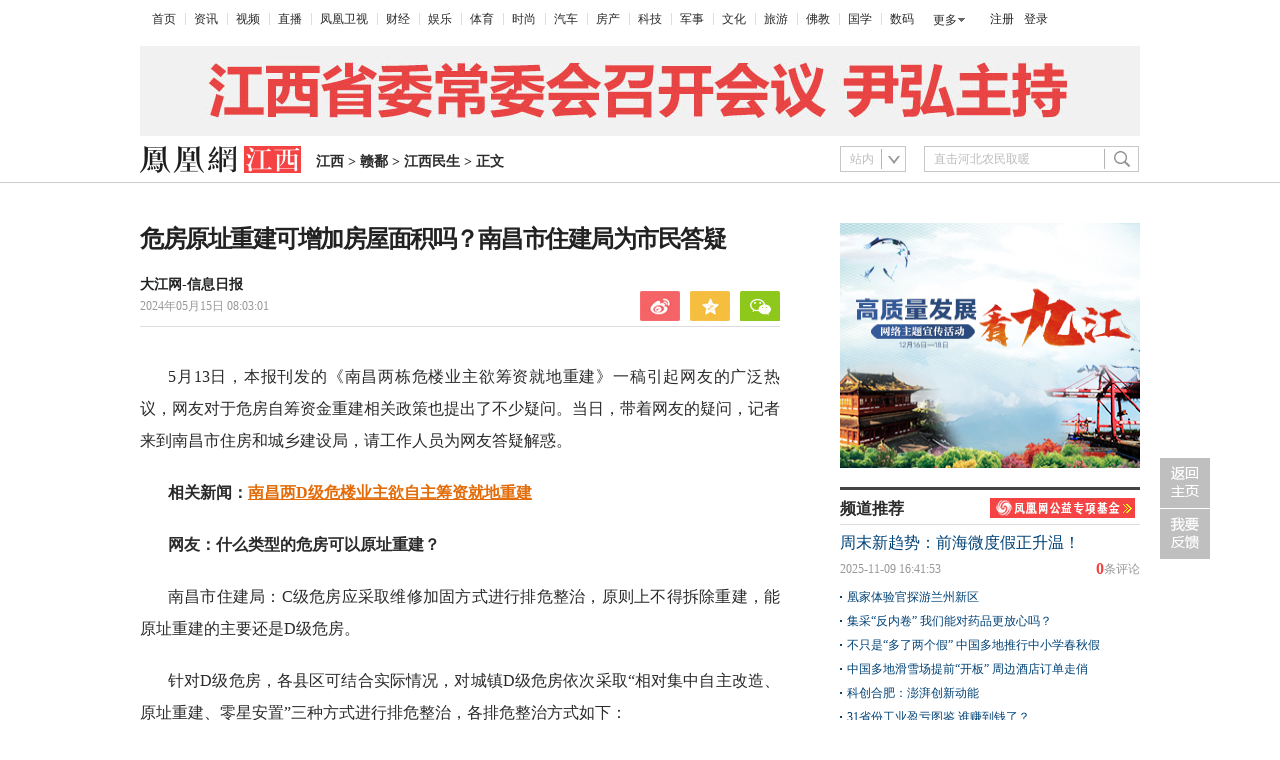

--- FILE ---
content_type: text/html; charset=utf-8
request_url: https://jx.ifeng.com/c/8Zar0P1DiZa
body_size: 9356
content:
<!doctype html><html xmlns:wb="http://open.weibo.com/wb"><head><meta http-equiv="Cache-Control" content="no-transform"/><meta charset="utf-8"><meta http-equiv="X-UA-Compatible" content="IE=Edge"><meta content="always" name="referrer"><title>危房原址重建可增加房屋面积吗？南昌市住建局为市民答疑凤凰网江西_凤凰网</title><meta name="keywords" content="危房 房屋 原址 南昌市 面积 城镇 房源 住建局 房屋产权 责任人"><meta name="description" content="危房原址重建可增加房屋面积吗？南昌市住建局为市民答疑"><meta name="og: webtype" content="news"><meta property="og:url" content="https://jx.ifeng.com/c/8Zar0P1DiZa"><meta property="og:title" content="危房原址重建可增加房屋面积吗？南昌市住建局为市民答疑"><meta property="og:description" content="危房原址重建可增加房屋面积吗？南昌市住建局为市民答疑"><meta name="og:time " content="2024-05-15 08:03:01"><meta name="og:category " content="凤凰网江西"><meta property="og:image" content="https://x0.ifengimg.com/ucms/2024_20/CEF1A92FE5D5C6EC6F11B5D1F0E3C6E0100430D0_size48_w345_h228.jpg"><meta name="og:img_slide" content=""><meta name="og:img_video" content=""><meta http-equiv="Cache-Control" content="no-transform"><meta http-equiv="X-UA-Compatible" content="IE=Edge"><meta content="always" name="referrer"><link href="//y0.ifengimg.com/index/favicon.ico" mce_href="//y0.ifengimg.com/index/favicon.ico" rel="icon" type="image/x-icon"><link href="//y0.ifengimg.com/index/favicon.ico" mce_href="//y0.ifengimg.com/index/favicon.ico" rel="shortcut icon" type="image/x-icon"><link href="//x0.ifengimg.com/fe/custom/ifeng.f52bd6.png" rel="apple-touch-icon"><script>var bj_config = {
            cache_error_list: [],
            didMountEndTime: -1,
            firstScreenEndtime: -1,
            config : {
                namespace: 'content',
                appname:  'articlePc',
                level: 4,
                bid: "d50be2e084634f14bb594206f42f80f5",
                router: "/pc/areaArticle/:id",
                perf_filter_list:  ["/inice","/fa.min.js"],
                perf_timeout: 0,
                pref_count: 1
            }
        };
        var BJ_REPORT = {
                report: function(msg, isReportNow, type) {
                    bj_config.cache_error_list.push(["report", arguments]);
                },
                push: function(err) {
                    bj_config.cache_error_list.push(["push", arguments]);
                },
                firstScreen: function(err) {
                    bj_config.didMountEndTime = (new Date()-0);
                    setTimeout(function(){
                        bj_config.firstScreenEndtime = (new Date()-0);
                    })
                }
            };
            window.onerror = function() {
                bj_config.cache_error_list.push(["handleError", arguments]);
            };
    
         (function(global){var _onthrow=function(errObj){if(global.BJ_REPORT&&global.BJ_REPORT&&global.BJ_REPORT.push){global.BJ_REPORT.push(errObj)}};var tryJs={};global.tryJs=function(throwCb){throwCb&&(_onthrow=throwCb);return tryJs};var timeoutkey;var cat=function(foo,args){return function(){try{return foo.apply(this,args||arguments)}catch(error){try{error.message=error.message+foo.toString()}catch(err){}_onthrow(error);if(error.stack&&console&&console.error){console.error("[BJ-REPORT]",error.stack)}if(!timeoutkey){var orgOnerror=global.onerror;global.onerror=function(){};timeoutkey=setTimeout(function(){global.onerror=orgOnerror;timeoutkey=null},50)}throw error}}};var catTimeout=function(foo){return function(cb,timeout){if(typeof cb==="string"){try{cb=new Function(cb)}catch(err){throw err}}var args=[].slice.call(arguments,2);cb=cat(cb,args.length&&args);return foo(cb,timeout)}};tryJs.spySystem=function(){global.setTimeout=catTimeout(global.setTimeout);global.setInterval=catTimeout(global.setInterval);return tryJs};tryJs.spyAll=function(){tryJs.spySystem();return tryJs}})(window);if(window&&window.tryJs){window.tryJs().spyAll()};</script><script src="https://x2.ifengimg.com/fe/shank/channel/errorupload-bdf4352595a.min.js" crossorigin="anonymous" async></script><script>var allData = {"noffhFlag":["215401-","5-95384-","1-35220-","31-","275799-"],"nav":{"moreLink":"//www.ifeng.com/","nav":[{"title":"首页","url":"//www.ifeng.com/"},{"title":"资讯","url":"//news.ifeng.com/"},{"title":"视频","url":"//v.ifeng.com/"},{"title":"直播","url":"https://flive.ifeng.com/ "},{"title":"凤凰卫视","url":"https://www.phoenixtv.com/"},{"title":"财经","url":"//finance.ifeng.com/"},{"title":"娱乐","url":"//ent.ifeng.com/"},{"title":"体育","url":"//sports.ifeng.com/"},{"title":"时尚","url":"//fashion.ifeng.com/"},{"title":"汽车","url":"//auto.ifeng.com/"},{"title":"房产","url":"//house.ifeng.com/"},{"title":"科技","url":"//tech.ifeng.com/"},{"title":"军事","url":"//mil.ifeng.com"},{"title":"文化","url":"//culture.ifeng.com/"},{"title":"旅游","url":"//travel.ifeng.com/"},{"title":"佛教","url":"//fo.ifeng.com/"},{"title":"国学","url":"//guoxue.ifeng.com/"},{"title":"数码","url":"//tech.ifeng.com/digi/"},{"title":"健康","url":"//health.ifeng.com/"},{"title":"公益","url":"//gongyi.ifeng.com/"},{"title":"教育","url":"https://edu.ifeng.com/"},{"title":"酒业","url":"//jiu.ifeng.com/"},{"title":"美食","url":"//foodnwine.ifeng.com/"}],"limit":18},"search":[{"name":"站内","type":"sofeng","keyword":"直击河北农民取暖"}],"footer":{"nav":[{"title":"凤凰新媒体介绍","url":"//www.ifeng.com/corp/about/intro/"},{"title":"投资者关系 Investor Relations","url":"//ir.ifeng.com/"},{"title":"广告服务","url":"//biz.ifeng.com/"},{"title":"诚征英才","url":"//career.ifeng.com/"},{"title":"保护隐私权","url":"//www.ifeng.com/corp/privacy/"},{"title":"免责条款","url":"//www.ifeng.com/corp/exemption/"},{"title":"意见反馈","url":"https://help.ifeng.com/"},{"title":"凤凰卫视","url":"https://www.phoenixtv.com"},{"title":"京ICP证030609号","url":"https://beian.miit.gov.cn/"}],"content":{"text0":"凤凰新媒体","text1":"版权所有","text2":"Copyright © 2024 Phoenix New Media Limited All Rights Reserved."}},"asideAd5":"","contentBottomAd":"","asideAd4":"","picNews":[{"img":"//d.ifengimg.com/w165_h100_q90/x0.ifengimg.com/ucms/2025_32/59C2A75FD57B3380CBDA02EEEF7ED9F09317FB3F_size174_w800_h533.jpg","url":"//sd.ifeng.com/c/8lZ4rlQSXPo","title":"山东海阳核电3号机组核岛大型模块吊装完成"},{"img":"//d.ifengimg.com/w165_h100_q90/x0.ifengimg.com/ucms/2025_32/F3B438EB197765400FDEB9DA3B2F2B0620E79390_size109_w1080_h720.jpg","url":"//hb.ifeng.com/c/8lVjNebwl0N","title":"中国车企扎堆海外建厂"},{"img":"//d.ifengimg.com/w165_h100_q90/x0.ifengimg.com/ucms/2025_31/D2170465D0944F0C28E135CAF6089B95A8397F39_size24_w345_h228.jpg","url":"//gs.ifeng.com/c/8lPs095V3sa","title":"居延遗址新发现青铜时代遗存"},{"img":"//d.ifengimg.com/w165_h100_q90/x0.ifengimg.com/ucms/2025_31/0ADB78FAB226392183A945505B47E7EC19F67BC4_size94_w700_h467.jpg","url":"//hn.ifeng.com/c/8lKes99mTOO","title":"河南开封：大宋“百戏”引游人"}],"asideAd3":"","hardAd":"\r\n \u003ca href=\"https://jx.ifeng.com/c/special/80STcN1EsE4\" target=\"_blank\">\u003cimg src=\"//x0.ifengimg.com/cmpp/2020_17/9d71b7aead14c0c.jpg\" width=\"645\" height=\"150\" title=\"凤凰网江西频道\" alt=\"凤凰网江西频道\" />\u003c/a>\r\n","recommend":[{"base62Id":"8o7WtLBblbh","url":"//v.ifeng.com/c/8o7WtLBblbh","title":"周末新趋势：前海微度假正升温！","commentUrl":"ucms_8o7WtLBblbh","newsTime":"2025-11-09 16:41:53"},{"base62Id":"8nyr1y02ZN4","url":"//gs.ifeng.com/c/8nyr1y02ZN4","title":"凰家体验官探游兰州新区","commentUrl":"ucms_8nyr1y02ZN4","newsTime":"2025-11-03 15:48:20"},{"base62Id":"8o2HoffagSd","url":"//hb.ifeng.com/c/8o2HoffagSd","title":"集采“反内卷” 我们能对药品更放心吗？","commentUrl":"ucms_8o2HoffagSd","newsTime":"2025-11-06 08:00:26"},{"base62Id":"8o0cqdCmDH7","url":"//sd.ifeng.com/c/8o0cqdCmDH7","title":"不只是“多了两个假” 中国多地推行中小学春秋假","commentUrl":"ucms_8o0cqdCmDH7","newsTime":"2025-11-05 07:10:19"},{"base62Id":"8o0jjiQz3Es","url":"//hb.ifeng.com/c/8o0jjiQz3Es","title":"中国多地滑雪场提前“开板” 周边酒店订单走俏","commentUrl":"ucms_8o0jjiQz3Es","newsTime":"2025-11-05 08:21:31"},{"base62Id":"8nrv6BdaJjJ","url":"//gov.ifeng.com/c/8nrv6BdaJjJ","title":"科创合肥：澎湃创新动能","commentUrl":"ucms_8nrv6BdaJjJ","newsTime":"2025-10-30 10:22:34"},{"base62Id":"8nz2tmb97Db","url":"//hb.ifeng.com/c/8nz2tmb97Db","title":"31省份工业盈亏图鉴 谁赚到钱了？","commentUrl":"ucms_8nz2tmb97Db","newsTime":"2025-11-04 08:03:58"},{"base62Id":"8nvI2nKRpTo","url":"//hb.ifeng.com/c/8nvI2nKRpTo","title":"“鸡排哥”全国“巡炸”南昌站 有游客排队三小时","commentUrl":"ucms_8nvI2nKRpTo","newsTime":"2025-11-02 08:15:10"},{"base62Id":"8nqjQ2R84oT","url":"//sn.ifeng.com/c/8nqjQ2R84oT","title":"“300元以下难购真羽绒服”？","commentUrl":"ucms_8nqjQ2R84oT","newsTime":"2025-10-30 07:54:02"},{"base62Id":"8np6teL3kT5","url":"//hb.ifeng.com/c/8np6teL3kT5","title":"武汉一高校发起捐赠1000元冠名座椅活动","commentUrl":"ucms_8np6teL3kT5","newsTime":"2025-10-29 08:21:48"}],"video":[],"asideAd2":"","asideAd1":"\u003ca href=\"https://jx.ifeng.com/c/special/8ozgW8uvamO\" target=\"_blank\">\r\n\u003cimg src=\"https://x0.ifengimg.com/ucms/2025_51/32C4E4C0D11DD73C27FB8F43561814E34E3C0B63_size113_w300_h254.jpg\" width=\"300\" height=\"245\" border=\"0\">\u003c/a>\r\n\r\n\r\n\r\n\r\n","topAd":"\r\n\u003cdiv style=\"padding:10px 0 0 0px;\">\r\n\r\n\u003ca href=\"https://jx.ifeng.com/\" target=\"_blank\">\r\n\u003cimg src=\"https://x0.ifengimg.com/ucms/2026_03/D59A7C75CE7443728278A98145728535A3DC92BA_size38_w1000_h90.jpg\" width=\"1000\" height=\"90\" border=\"0\">\u003c/a>\r\n\u003c/div>","floatAd":"","newsList":[],"logoAd":"\u003cstyle>\r\n\t.gmad{position: absolute;top:25px;left:580px}\r\n\u003c/style>\r\n\r\n\u003c!--\u003cdiv class=\"gmad\">\u003ca href=\"https://jx.ifeng.com/c/8NlhlBk2REr\" target=\"_bank\">\u003cimg border=\"0\" src=\"https://x0.ifengimg.com/ucms/2023_09/658FD9293D43F0EB012F173243F33C4795D90264_size2_w65_h25.png\">\u003c/a>\u003c/div>-->","infoAd":[],"chipObj":{"asideAd5":"160595","contentBottomAd":"160589","asideAd4":"160594","picNews":"195259","asideAd3":"160593","searchPath":"200-213-","hardAd":"160590","recommend":"195258","video":"195189","asideAd2":"160592","asideAd1":"160591","topAd":"160587","floatAd":"160596","newsList":"195188","logoAd":"160588","infoAd":"195185"},"hostname":"jx.ifeng.com","docData":{"type":"article","noffhFlag":false,"fhhAccountDetail":{"cateid":"大江网-信息日报","type":"source","catename":"大江网-信息日报","description":"","cateSource":"","backgroud":"http://p1.ifengimg.com/ifengimcp/pic/20160919/d236177a15798b010c4c_size104_w720_h186.png","api":"http://api.iclient.ifeng.com/api_wemedia_list?type=source&keyword=%E5%A4%A7%E6%B1%9F%E7%BD%91-%E4%BF%A1%E6%81%AF%E6%97%A5%E6%8A%A5","originalName":"","redirectTab":"article","newsTime":"2024-05-15 08:03:01","authorUrl":""},"logo":{"logo":"//x0.ifengimg.com/ucms/2020_35/69B1E601A7AD0653F3D9FD1E4E58B3DC986A1D1E_w322_h54.png","title":"江西"},"domain":"jx.ifeng.com","base62Id":"8Zar0P1DiZa","breadCrumbdata":[{"url":"/shanklist/200-/","title":"地方站"},{"url":"http://jx.ifeng.com/","title":"江西"},{"url":"//jx.ifeng.com/shanklist/200-213-216085-/","title":"赣鄱"},{"url":"//jx.ifeng.com/shanklist/200-213-216085-216106-/","title":"江西民生"}],"searchPath":"200-213-216085-216106-,200-213-216085-","title":"危房原址重建可增加房屋面积吗？南昌市住建局为市民答疑","newsTime":"2024-05-15 08:03:01","wemediaEAccountId":"","source":"大江网-信息日报","sourceUrl":"https://xxrb.jxnews.com.cn/system/2024/05/15/020499180.shtml","author":"","summary":"危房原址重建可增加房屋面积吗？南昌市住建局为市民答疑","imagesInContent":[],"bdImg":"//x0.ifengimg.com/ucms/2019_38/AC5B8A2AE18AB61C7067AFFDBBCD12D16295DDA2_w121_h75.jpg","pcUrl":"https://jx.ifeng.com/c/8Zar0P1DiZa","url":"//jx.ifeng.com/c/8Zar0P1DiZa","commentUrl":"ucms_8Zar0P1DiZa","skey":"68973a","voteId":"ucms_8Zar0P1DiZa","isOriginal":"0","contentData":{"contentList":[{"data":"\u003cp>5月13日，本报刊发的《南昌两栋危楼业主欲筹资就地重建》一稿引起网友的广泛热议，网友对于危房自筹资金重建相关政策也提出了不少疑问。当日，带着网友的疑问，记者来到南昌市住房和城乡建设局，请工作人员为网友答疑解惑。\u003c/p>\u003cp>\u003cstrong>相关新闻：\u003c/strong>\u003ca href=\"https://jx.ifeng.com/c/8ZURia6o7FU\" target=\"_blank\" style=\"text-decoration: underline; color: rgb(227, 108, 9);\" ifengapp-data=\"%7B%22ucmsId%22%3A%228ZURia6o7FU%22%2C%22docType%22%3A%22article%22%2C%22type%22%3A%22UcmsDoc%22%7D\">\u003cspan style=\"color: rgb(227, 108, 9);\">\u003cstrong>南昌两D级危楼业主欲自主筹资就地重建\u003c/strong>\u003c/span>\u003c/a>\u003c/p>\u003cp>\u003cstrong>网友：什么类型的危房可以原址重建？\u003c/strong>\u003c/p>\u003cp>南昌市住建局：C级危房应采取维修加固方式进行排危整治，原则上不得拆除重建，能原址重建的主要还是D级危房。\u003c/p>\u003cp>针对D级危房，各县区可结合实际情况，对城镇D级危房依次采取“相对集中自主改造、原址重建、零星安置”三种方式进行排危整治，各排危整治方式如下：\u003c/p>\u003cp>相对集中自主改造：对相对集中成片的城镇D级危房，在符合规划的前提下，由县区政府主导、街道(乡镇)组织、房屋使用安全责任人出资、县区平台公司操作实施的方式，进行小范围、局部的集中自主改造。\u003c/p>\u003cp>原址重建：对零星、分散的城镇D级危房，在不影响消防通道和不严重影响国土空间总体规划的条件下，按照“原址、原面积、原楼层、原高度、原性质”原则，采取原址重建方式进行排危整治。对严重违反国土空间规划或在2019年8月26日修订的《中华人民共和国土地管理法》颁布实施后，在未经审批或无合法权源的建设用地上的D级危房，不能采取原址重建方式进行排危整治。\u003c/p>\u003cp>零星安置：对确不宜采取相对集中自主改造和原址重建方式整治的零星、分散的城镇D级危房，应予以拆除排危。房屋拆除后参考南昌国有土地上房屋征收政策，按“就近靠档”原则在非国家任务的安置房小区的空置房源中进行安置，其中对原房屋建筑面积部分，产权人需按安置房源建按成本价出资承担相应费用；对超出原房屋建筑面积部分，产权人须按安置房源市场评估价出资承担相应费用。\u003c/p>\u003cp>\u003cstrong>网友：原址重建可以增加房屋面积吗？\u003c/strong>\u003c/p>\u003cp>南昌市住建局：城镇D级危房采用相对集中自主改造和原址重建方式排危整治的，不得增加房屋产权面积，但以改善群众居住条件、完善功能配套为目的，在不降低原周边房屋有效日照时间和不影响消防通道的前提下，经县(区)人民政府研究同意，并报市自然资源和规划部门审批同意后，可以对房屋结构布局进行优化调整，并可按以下标准适当增加房屋使用面积，但原不动产(房产证)登记的房屋面积、房产性质和房屋用途等不予变更。\u003c/p>\u003cp>原房屋产权面积不足36平方米，以改善群众居住条件、完善功能配套为目的，可在不增加产权面积的基础上，将房屋使用面积增加至36平方米。原房屋产权面积大于等于36平方米的，不得增加面积，但可以对房屋结构布局进行优化调整。\u003c/p>\u003cp>\u003cstrong>网友：原址重建后产权如何登记？\u003c/strong>\u003c/p>\u003cp>南昌市住建局：D级危房房屋使用安全责任人采取原址重建方式进行排危整治的，按照《不动产登记暂行条例实施细则》第三十五条的规定，在房屋使用安全责任人提供不动产权证书或土地权属来源材料、建设工程符合规划的材料、房屋已经竣工验收的材料、房地产调查或测绘报告、相关税费缴纳凭证、其他必要材料后，按实施细则的规定办理不动产登记手续。原不动产证(房产证)登记的房屋面积、房产性质和房屋用途等不得变更。\u003c/p>\u003cp>肖立宇、中国江西新闻网全媒体记者杨文超/文\u003c/p>","type":"text"}],"currentPage":0,"pageSize":1},"editorName":"anwenting","faceUrl":"","vestAccountDetail":{},"subscribe":{"cateid":"大江网-信息日报","type":"source","catename":"大江网-信息日报","description":"","cateSource":"","backgroud":"http://p1.ifengimg.com/ifengimcp/pic/20160919/d236177a15798b010c4c_size104_w720_h186.png","api":"http://api.iclient.ifeng.com/api_wemedia_list?type=source&keyword=%E5%A4%A7%E6%B1%9F%E7%BD%91-%E4%BF%A1%E6%81%AF%E6%97%A5%E6%8A%A5","originalName":"","redirectTab":"article","newsTime":"2024-05-15 08:03:01","authorUrl":""}},"keywords":"危房,房屋,原址,南昌市,面积,城镇,房源,住建局,房屋产权,责任人","hasCopyRight":false,"sourceReason":"公开信息","isHubeiLocal":false,"interact":{"isCloseShare":false,"isCloseLike":false,"isOpenCandle":false,"isOpenpray":false},"__nd__":"ne883dbn.ifeng.com","__cd__":"c01049em.ifeng.com"};
        var adKeys = [];
        var __apiReport = (Math.random() > 0.99);
        var __apiReportMaxCount = 50;
    
        for (var i = 0,len = adKeys.length; i<len; i++) {
            try {
                var key = adKeys[i];
                if(key =='adHead' || key == 'adBody'){
                    continue;
                }
                allData[key] = new Function('return ' + allData[key])();
            } catch(e) {
                console.error(key, e);
                allData[key] = {};
                e.message = key + ' ' +e.message;
                if (window && window.BJ_REPORT) window.BJ_REPORT.report(e, false, 'ad');
            }
    
        }</script><link href="https://x2.ifengimg.com/fe/content/articlePc/pc_areaArticle.c21358506c.css" rel="stylesheet"></head><body><div id="root"><div data-reactroot=""><img class="index_bd_6sYIy" src="//x0.ifengimg.com/ucms/2019_38/AC5B8A2AE18AB61C7067AFFDBBCD12D16295DDA2_w121_h75.jpg" width="121" height="75" alt="危房原址重建可增加房屋面积吗？南昌市住建局为市民答疑"/><div><div class="index_header_rO3zN"><ul class="index_list_menu_PFLLf"><li><a href="//www.ifeng.com/">首页</a></li><li><a href="//news.ifeng.com/">资讯</a></li><li><a href="//v.ifeng.com/">视频</a></li><li><a href="https://flive.ifeng.com/ ">直播</a></li><li><a href="https://www.phoenixtv.com/">凤凰卫视</a></li><li><a href="//finance.ifeng.com/">财经</a></li><li><a href="//ent.ifeng.com/">娱乐</a></li><li><a href="//sports.ifeng.com/">体育</a></li><li><a href="//fashion.ifeng.com/">时尚</a></li><li><a href="//auto.ifeng.com/">汽车</a></li><li><a href="//house.ifeng.com/">房产</a></li><li><a href="//tech.ifeng.com/">科技</a></li><li><a href="//mil.ifeng.com">军事</a></li><li><a href="//culture.ifeng.com/">文化</a></li><li><a href="//travel.ifeng.com/">旅游</a></li><li><a href="//fo.ifeng.com/">佛教</a></li><li><a href="//guoxue.ifeng.com/">国学</a></li><li><a href="//tech.ifeng.com/digi/">数码</a></li></ul><div class="index_morehNew_utrnU"><div><a href="javascript:l">更多</a><ul class="index_more_fkTmx"><li><a href="//health.ifeng.com/" target="_blank">健康</a></li><li><a href="//gongyi.ifeng.com/" target="_blank">公益</a></li><li><a href="https://edu.ifeng.com/" target="_blank">教育</a></li><li><a href="//jiu.ifeng.com/" target="_blank">酒业</a></li><li><a href="//foodnwine.ifeng.com/" target="_blank">美食</a></li></ul></div></div><div class="index_user_yepEf"><span></span></div></div><div class="index_top_box_dTo2h"><span></span></div><div class="index_search_bar_d8Y1F"><div class="index_logo_IObm7"><a href="//jx.ifeng.com" target="_blank"><img src="//x0.ifengimg.com/ucms/2020_35/69B1E601A7AD0653F3D9FD1E4E58B3DC986A1D1E_w322_h54.png" alt="江西"/></a><div class="index_breadcrumbs_-KpUl"><span><a href="http://jx.ifeng.com/">江西</a> &gt; </span><span><a href="//jx.ifeng.com/shanklist/200-213-216085-/">赣鄱</a> &gt; </span><span><a href="//jx.ifeng.com/shanklist/200-213-216085-216106-/">江西民生</a> &gt; </span><span>正文</span></div><span></span></div><span></span></div></div><div class="index_space40_y6aQK"></div><div class="index_content_guiHV"><div class="index_leftContent_YFXzr"><div class="index_artical_rrAGC"><div><h1 class="index_topic_-F5cH">危房原址重建可增加房屋面积吗？南昌市住建局为市民答疑</h1><div class="index_info_IAdc3 clearfix"><div class="index_infoboxLink_K3GRH"><div class="index_textTitle_ccbCd"><div class="index_sourceTitle_fI5BE"><div class="index_sourceTitleText_Adtpu"><a href="javascript:;">大江网-信息日报</a></div></div><div class="index_timeBref_PmhQU"><a href="javascript:;">2024年05月15日 08:03:01<!-- --> </a></div></div></div><div class="index_share_box_8UKch"><div class="index_share_box_6dRxQ"><div class="index_share_bar_mgmGI"><a class="index_sina_CXYjB" data-item="sina"></a><a class="index_qqzone_Gxvri" data-item="qqzone"></a><a class="index_wechat_z-g8Z" data-item="wechat"></a></div></div></div></div><div class="index_devide_zYjMy"></div></div><div class="index_main_content_hKdoF"><div><div class="index_articleBox_6mBbT" style="height:auto"><div class="index_text_D0U1y"><p>5月13日，本报刊发的《南昌两栋危楼业主欲筹资就地重建》一稿引起网友的广泛热议，网友对于危房自筹资金重建相关政策也提出了不少疑问。当日，带着网友的疑问，记者来到南昌市住房和城乡建设局，请工作人员为网友答疑解惑。</p><p><strong>相关新闻：</strong><a href="https://jx.ifeng.com/c/8ZURia6o7FU" target="_blank" style="text-decoration: underline; color: rgb(227, 108, 9);" ifengapp-data="%7B%22ucmsId%22%3A%228ZURia6o7FU%22%2C%22docType%22%3A%22article%22%2C%22type%22%3A%22UcmsDoc%22%7D"><span style="color: rgb(227, 108, 9);"><strong>南昌两D级危楼业主欲自主筹资就地重建</strong></span></a></p><p><strong>网友：什么类型的危房可以原址重建？</strong></p><p>南昌市住建局：C级危房应采取维修加固方式进行排危整治，原则上不得拆除重建，能原址重建的主要还是D级危房。</p><p>针对D级危房，各县区可结合实际情况，对城镇D级危房依次采取“相对集中自主改造、原址重建、零星安置”三种方式进行排危整治，各排危整治方式如下：</p><p>相对集中自主改造：对相对集中成片的城镇D级危房，在符合规划的前提下，由县区政府主导、街道(乡镇)组织、房屋使用安全责任人出资、县区平台公司操作实施的方式，进行小范围、局部的集中自主改造。</p><p>原址重建：对零星、分散的城镇D级危房，在不影响消防通道和不严重影响国土空间总体规划的条件下，按照“原址、原面积、原楼层、原高度、原性质”原则，采取原址重建方式进行排危整治。对严重违反国土空间规划或在2019年8月26日修订的《中华人民共和国土地管理法》颁布实施后，在未经审批或无合法权源的建设用地上的D级危房，不能采取原址重建方式进行排危整治。</p><p>零星安置：对确不宜采取相对集中自主改造和原址重建方式整治的零星、分散的城镇D级危房，应予以拆除排危。房屋拆除后参考南昌国有土地上房屋征收政策，按“就近靠档”原则在非国家任务的安置房小区的空置房源中进行安置，其中对原房屋建筑面积部分，产权人需按安置房源建按成本价出资承担相应费用；对超出原房屋建筑面积部分，产权人须按安置房源市场评估价出资承担相应费用。</p><p><strong>网友：原址重建可以增加房屋面积吗？</strong></p><p>南昌市住建局：城镇D级危房采用相对集中自主改造和原址重建方式排危整治的，不得增加房屋产权面积，但以改善群众居住条件、完善功能配套为目的，在不降低原周边房屋有效日照时间和不影响消防通道的前提下，经县(区)人民政府研究同意，并报市自然资源和规划部门审批同意后，可以对房屋结构布局进行优化调整，并可按以下标准适当增加房屋使用面积，但原不动产(房产证)登记的房屋面积、房产性质和房屋用途等不予变更。</p><p>原房屋产权面积不足36平方米，以改善群众居住条件、完善功能配套为目的，可在不增加产权面积的基础上，将房屋使用面积增加至36平方米。原房屋产权面积大于等于36平方米的，不得增加面积，但可以对房屋结构布局进行优化调整。</p><p><strong>网友：原址重建后产权如何登记？</strong></p><p>南昌市住建局：D级危房房屋使用安全责任人采取原址重建方式进行排危整治的，按照《不动产登记暂行条例实施细则》第三十五条的规定，在房屋使用安全责任人提供不动产权证书或土地权属来源材料、建设工程符合规划的材料、房屋已经竣工验收的材料、房地产调查或测绘报告、相关税费缴纳凭证、其他必要材料后，按实施细则的规定办理不动产登记手续。原不动产证(房产证)登记的房屋面积、房产性质和房屋用途等不得变更。</p><p>肖立宇、中国江西新闻网全媒体记者杨文超/文</p></div><span></span><div class="index_end_1O-ki"></div></div></div></div><span></span></div><div></div><span></span></div><div class="index_rightContent_ZZ2j8"><span></span><div class="index_box_irQLL"><div class="index_title_Md7T9"><h4>频道推荐</h4><span><a href="https://gongyi.ifeng.com/c/8ZvfJBPR3lE" target="_blank"><img src="https://x0.ifengimg.com/ucms/2024_34/01D688393E4EE4CB1C883AD0570F768981FDACC7_size7_w145_h20.jpg" width="145" height="20" alt="凤凰网公益基金救助直达"/></a></span></div><div class="index_list_ZK7kj"><h2><a href="//v.ifeng.com/c/8o7WtLBblbh" target="_blank" title="周末新趋势：前海微度假正升温！">周末新趋势：前海微度假正升温！</a></h2><h4><span><a href="//gentie.ifeng.com/c/comment/8o7WtLBblbh" target="_blank"><em>0</em><span>条评论</span></a></span>2025-11-09 16:41:53</h4><ul><li class="clearfix"><a href="//gs.ifeng.com/c/8nyr1y02ZN4" target="_blank" title="凰家体验官探游兰州新区"><p>凰家体验官探游兰州新区</p></a></li><li class="clearfix"><a href="//hb.ifeng.com/c/8o2HoffagSd" target="_blank" title="集采“反内卷” 我们能对药品更放心吗？"><p>集采“反内卷” 我们能对药品更放心吗？</p></a></li><li class="clearfix"><a href="//sd.ifeng.com/c/8o0cqdCmDH7" target="_blank" title="不只是“多了两个假” 中国多地推行中小学春秋假"><p>不只是“多了两个假” 中国多地推行中小学春秋假</p></a></li><li class="clearfix"><a href="//hb.ifeng.com/c/8o0jjiQz3Es" target="_blank" title="中国多地滑雪场提前“开板” 周边酒店订单走俏"><p>中国多地滑雪场提前“开板” 周边酒店订单走俏</p></a></li><li class="clearfix"><a href="//gov.ifeng.com/c/8nrv6BdaJjJ" target="_blank" title="科创合肥：澎湃创新动能"><p>科创合肥：澎湃创新动能</p></a></li><li class="clearfix"><a href="//hb.ifeng.com/c/8nz2tmb97Db" target="_blank" title="31省份工业盈亏图鉴 谁赚到钱了？"><p>31省份工业盈亏图鉴 谁赚到钱了？</p></a></li><li class="clearfix"><a href="//hb.ifeng.com/c/8nvI2nKRpTo" target="_blank" title="“鸡排哥”全国“巡炸”南昌站 有游客排队三小时"><p>“鸡排哥”全国“巡炸”南昌站 有游客排队三小时</p></a></li><li class="clearfix"><a href="//sn.ifeng.com/c/8nqjQ2R84oT" target="_blank" title="“300元以下难购真羽绒服”？"><p>“300元以下难购真羽绒服”？</p></a></li><li class="clearfix"><a href="//hb.ifeng.com/c/8np6teL3kT5" target="_blank" title="武汉一高校发起捐赠1000元冠名座椅活动"><p>武汉一高校发起捐赠1000元冠名座椅活动</p></a></li></ul></div></div><span></span><span></span><div class="index_box_VicnU"><div class="index_title_bGLhO"><h4>图片新闻</h4></div><ul><li class="clearfix"><a href="//sd.ifeng.com/c/8lZ4rlQSXPo" target="_blank" title="山东海阳核电3号机组核岛大型模块吊装完成"><img src="//d.ifengimg.com/w165_h100_q90/x0.ifengimg.com/ucms/2025_32/59C2A75FD57B3380CBDA02EEEF7ED9F09317FB3F_size174_w800_h533.jpg" alt="山东海阳核电3号机组核岛大型模块吊装完成" width="165" height="100"/><p>山东海阳核电3号机组核岛大型模块吊装完成</p><div class="index_play_btn_gCgIS"></div></a></li><li class="clearfix"><a href="//hb.ifeng.com/c/8lVjNebwl0N" target="_blank" title="中国车企扎堆海外建厂"><img src="//d.ifengimg.com/w165_h100_q90/x0.ifengimg.com/ucms/2025_32/F3B438EB197765400FDEB9DA3B2F2B0620E79390_size109_w1080_h720.jpg" alt="中国车企扎堆海外建厂" width="165" height="100"/><p>中国车企扎堆海外建厂</p><div class="index_play_btn_gCgIS"></div></a></li><li class="clearfix"><a href="//gs.ifeng.com/c/8lPs095V3sa" target="_blank" title="居延遗址新发现青铜时代遗存"><img src="//d.ifengimg.com/w165_h100_q90/x0.ifengimg.com/ucms/2025_31/D2170465D0944F0C28E135CAF6089B95A8397F39_size24_w345_h228.jpg" alt="居延遗址新发现青铜时代遗存" width="165" height="100"/><p>居延遗址新发现青铜时代遗存</p><div class="index_play_btn_gCgIS"></div></a></li><li class="clearfix"><a href="//hn.ifeng.com/c/8lKes99mTOO" target="_blank" title="河南开封：大宋“百戏”引游人"><img src="//d.ifengimg.com/w165_h100_q90/x0.ifengimg.com/ucms/2025_31/0ADB78FAB226392183A945505B47E7EC19F67BC4_size94_w700_h467.jpg" alt="河南开封：大宋“百戏”引游人" width="165" height="100"/><p>河南开封：大宋“百戏”引游人</p><div class="index_play_btn_gCgIS"></div></a></li></ul></div><span></span><div></div><div></div><span></span></div><div class="clear"></div></div><div class="index_space10_yti08"></div><span></span></div></div><script defer="defer" crossorigin="anonymous" src="https://x2.ifengimg.com/fe/custom/dll/core-js.3.32.2.js"></script><script defer="defer" crossorigin="anonymous" src="https://x2.ifengimg.com/fe/custom/dll/react.17.0.2.js"></script>  <script src="https://x0.ifengimg.com/fe/shank/content/2019/0418/fa.min.js" type="text/javascript"  crossorigin="anonymous" async></script>
<script src="https://x0.ifengimg.com/fe/custom/89c4a615c3d00302ec9a24e714427b46_staytime.js" type="text/javascript"  crossorigin="anonymous" async></script> <script>function getStaPara() {
            return "webtype=text";
        }

        function getChannelInfo() {
            return "http://jx.ifeng.com/200-213-216085-216106-/,,,,ucms_8Zar0P1DiZa";
        }</script><script defer="defer" src="https://x2.ifengimg.com/fe/content/articlePc/pc_areaArticle.585a9e2f84.js" crossorigin="anonymous"></script></body></html>

--- FILE ---
content_type: text/html; charset=utf-8
request_url: https://survey.news.ifeng.com/api/getaccumulatorweight?format=js&key=ucms_8Zar0P1DiZading&serviceid=2&callback=getaccumulator
body_size: 82
content:
(function(){var surveyJsonVarStr___={"code":1,"msg":"success","data":{"browse":{"ucms_8Zar0P1DiZading":1}}};
 getaccumulator(surveyJsonVarStr___);})();